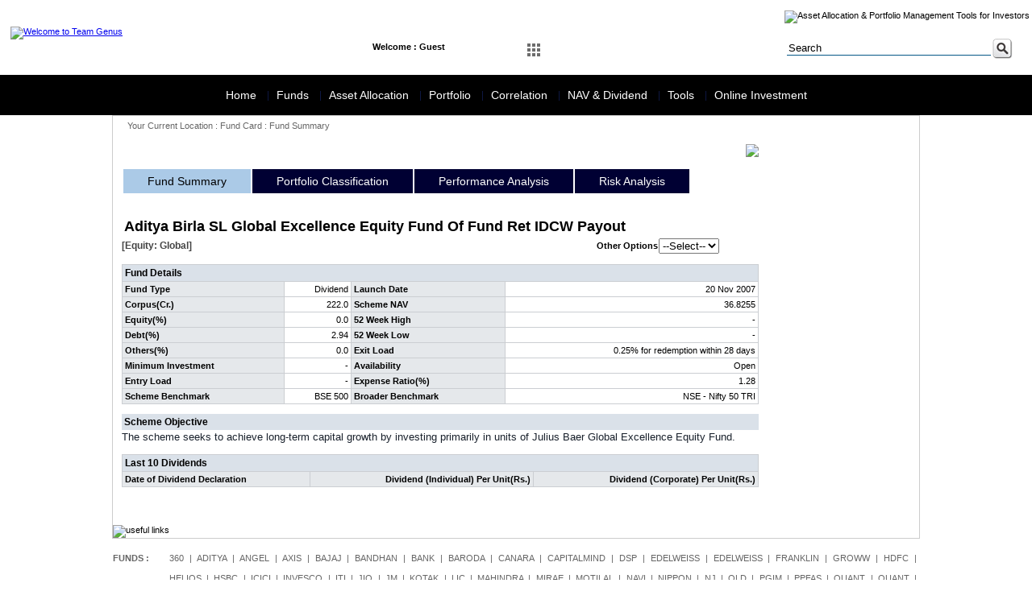

--- FILE ---
content_type: text/html;charset=UTF-8
request_url: http://www.teamgenus.in/scheme-fund-summary.jsp?fscode=6275&exlcode=64447&fundtype=D
body_size: 41901
content:






<!DOCTYPE html PUBLIC "-//W3C//DTD XHTML 1.0 Transitional//EN" "http://www.w3.org/TR/xhtml1/DTD/xhtml1-transitional.dtd">
<html xmlns="http://www.w3.org/1999/xhtml">
<head>
<meta http-equiv="Content-Type" content="text/html; charset=utf-8" />
<link href="images/favicon.jpg" rel="shortcut icon" type="image/x-icon" />
<title>Team Genus</title>
<link href="teamgenus.css" type="text/css" rel="stylesheet" />    

<script>
    function divfreq()
    {
        document.divfrequency.submit();
    }
</script>    
</head>

<body>
        
<table cellpadding="0" cellspacing="0" class="topgap"><tr><td></td></tr></table>
<table cellpadding="0" cellspacing="0" width="100%">
    <tr>
    <td>
<link href="dashboard/main.css" rel="stylesheet" type="text/css" sizes="16x16" hreflang="En" >
<link href="dashboard/demo.css" rel="stylesheet" type="text/css" sizes="16x16" hreflang="En" >
<link href="dashboard/demo2.css" rel="stylesheet" type="text/css" sizes="16x16" hreflang="En" >
<script type="text/javascript">
function MM_preloadImages() { //v3.0
  var d=document; if(d.images){ if(!d.MM_p) d.MM_p=new Array();
    var i,j=d.MM_p.length,a=MM_preloadImages.arguments; for(i=0; i<a.length; i++)
    if (a[i].indexOf("#")!=0){ d.MM_p[j]=new Image; d.MM_p[j++].src=a[i];}}
}

function MM_swapImgRestore() { //v3.0
  var i,x,a=document.MM_sr; for(i=0;a&&i<a.length&&(x=a[i])&&x.oSrc;i++) x.src=x.oSrc;
}

function MM_findObj(n, d) { //v4.01
  var p,i,x;  if(!d) d=document; if((p=n.indexOf("?"))>0&&parent.frames.length) {
    d=parent.frames[n.substring(p+1)].document; n=n.substring(0,p);}
  if(!(x=d[n])&&d.all) x=d.all[n]; for (i=0;!x&&i<d.forms.length;i++) x=d.forms[i][n];
  for(i=0;!x&&d.layers&&i<d.layers.length;i++) x=MM_findObj(n,d.layers[i].document);
  if(!x && d.getElementById) x=d.getElementById(n); return x;
}

function MM_swapImage() { //v3.0
  var i,j=0,x,a=MM_swapImage.arguments; document.MM_sr=new Array; for(i=0;i<(a.length-2);i+=3)
   if ((x=MM_findObj(a[i]))!=null){document.MM_sr[j++]=x; if(!x.oSrc) x.oSrc=x.src; x.src=a[i+2];}
}
</script>

<table class="maintableHeader" width="100%" bgcolor="#FFFFFF">
  <tr>
    <td ><table width="100%" border="0" cellspacing="0" cellpadding="0">
      <tr>
        <td width="17%" class="paddingg"><a href="index.jsp"><img src="images/logo.jpg" alt="Welcome to Team Genus" title="Welcome to Team Genus" width="226" height="61" border="0" /></a></td>
        <td width="83%" align="right" valign="top"><table width="100%" border="0" cellspacing="0" cellpadding="0">
          <tr>
            <td height="27" colspan="2" >
            <table cellpadding="0" cellspacing="0" width="100%">
            	<tr>
                	<td width="13%"></td>
                    <td width="87%" align="right"><img src="images/menu-top.jpg" alt="Asset Allocation &amp; Portfolio Management Tools for Investors" width="512" height="27" usemap="#Map" border="0" /></td>
                </tr>
            </table>
            </td>
          </tr>
          <tr>
            <td colspan="2">&nbsp;</td>
          </tr>
          <tr>
            <td width="66%" valign="top">
            	<!-- /Clickable Nav -->
        
            <div class="click-nav3">
            <ul >
                <li>
                    <span>Welcome : Guest</span>                        
                </li>
            </ul>
            </div>
        
        <div class="click-nav">
			<ul class="no-js">
				<li>
					<a class="clicker"><span><img src="dashboard/dashboard-off.jpg" alt="Icon" id="Image1" onMouseOver="MM_swapImage('Image1','','dashboard/dashboard.jpg',1)" onMouseOut="MM_swapImgRestore()"></span></a>
					<ul>
						<li><img id="arrow" src="dashboard/arrow.png" width="30" height="30" /></li>
                        <li>
                        <table width="310" border="0" cellspacing="0" cellpadding="1" class="dashboardArea">
                          <tr>
                            <td>
                            	<table width="310" border="0" cellspacing="10" cellpadding="2">
                                  <tr>
                                    <td><a href="financial-diagnosis.jsp"><img src="dashboard/financial-diagnosis.jpg" width="80" height="80" /></a></td>
                                    <td><a href="financial-goal.jsp"><img src="dashboard/financial-goals.jpg" width="80" height="80" border="0" /></a></td>
                                    <td><a href="retirement-planner.jsp"><img src="dashboard/retirement-planner.jpg" width="80" height="80" /></a></td>
                                  </tr>
                                  <tr> 
                                    <td><a href="insurance-planner.jsp"><img src="dashboard/insurance-planner.jpg" width="80" height="80" /></a></td>
                                    <td><a href="systematic-investment.jsp"><img src="dashboard/systematic-investment.jpg" width="80" height="80" /></a></td>
                                    <td><a href="risk-profiler.jsp"><img src="dashboard/risk-profiler.jpg" width="80" height="80" /></a></td>
                                  </tr>
                                  <tr>
                                    <td><a href="your-asset-allocation.jsp"><img src="dashboard/your-asset-allocation.jpg" width="80" height="80" /></a></td>
                                    <td><a href="fund-screener.jsp"><img src="dashboard/funds-screener.jpg" width="80" height="80" /></a></td>
                                    <td><a href="fund-compare.jsp"><img src="dashboard/funds-compare.jpg" width="80" height="80" /></a></td>
                                  </tr>
                                  <tr>
                                    <td><a href="portfolio-creation.jsp"><img src="dashboard/portfolio-creation.jpg" width="80" height="80" /></a></td>
                                    <td><a href="portfolio-analysis.jsp"><img src="dashboard/portfolio-analysis.jpg" width="80" height="80" /></a></td>
                                    <td><a href="compare-portfolio.jsp"><img src="dashboard/compare-portfolio.jpg" width="80" height="80" /></a></td>
                                  </tr>                                 
                                </table>
                            </td>
                          </tr>
                        </table>                        
</li>						
				  </ul>
			  </li>
			</ul>
		</div> 
        
		

		<!-- jQuery -->
		<script src="http://ajax.googleapis.com/ajax/libs/jquery/1.9.1/jquery.min.js"></script>
		<script>
		$(function() {
			// Clickable Dropdown
			$('.click-nav > ul').toggleClass('no-js js');
			$('.click-nav .js ul').hide();
			$('.click-nav .js').click(function(e) {
				$('.click-nav .js ul').slideToggle(200);
				$('.clicker').toggleClass('active');
				e.stopPropagation();
			});
			$(document).click(function() {
				if ($('.click-nav .js ul').is(':visible')) {
					$('.click-nav .js ul', this).slideUp();
					$('.clicker').removeClass('active');
				}
			});
		});
		</script>
        
        <script>
		$(function() {
			// Clickable Dropdown
			$('.click-nav2 > ul').toggleClass('no-js2 js');
			$('.click-nav2 .js ul').hide();
			$('.click-nav2 .js').click(function(e) {
				$('.click-nav2 .js ul').slideToggle(200);
				$('.clicker2').toggleClass('active');
				e.stopPropagation();
			});
			$(document).click(function() {
				if ($('.click-nav2 .js ul').is(':visible')) {
					$('.click-nav2 .js ul', this).slideUp();
					$('.clicker2').removeClass('active');
				}
			});
		});
		</script>
            </td>
            <td width="34%" style="padding-right:20px;"><form id="form1" name="form1" target="_blank" method="get" action="http://www.google.com/search">
              <table width="200" border="0" align="right" cellpadding="1" cellspacing="0">
                <tr>
                <td width="18%" class="search" style="display:none"><label>
                        <input name="sitesearch" type="radio" value="teamgenus.in" checked="checked" />
                        </label>
                        Site</td>
                  <td width="172"><input name="q" type="text" class="search" value="Search" size="30" onFocus="if(this.value=='Search'){this.value='';}" onBlur="if(this.value==''){this.value='Search';}" /></td>
                  <td width="24"><input name="imageField" type="image" id="imageField" src="dashboard/search.jpg" alt="Asset Allocation guidence"></td>
                </tr>
              </table>
            </form></td>
          </tr>
        </table></td>
      </tr>
    </table></td>
  </tr>
  <tr>
    <td >&nbsp;</td>
  </tr>
</table>
<map name="Map">
  <area shape="rect" coords="28,2,101,25" href="about-us.jsp" target="_parent" alt="About Team Genus">
  <area shape="rect" coords="110,3,186,25" href="feedback.jsp" target="_parent" alt="Post your feedback">
  <area shape="rect" coords="196,4,290,26" href="client-registration.jsp" target="_parent" alt="Client Registration">
  <area shape="rect" coords="300,2,380,26" href="client-login.jsp" target="_parent">
  <area shape="rect" coords="391,4,478,25" href="https://teamgenus.investwell.app" target="_blank">
</map>
</td>
  </tr>
  <tr>
    <td><!--
<!DOCTYPE html PUBLIC "-//W3C//DTD XHTML 1.0 Transitional//EN"
"http://www.w3.org/TR/xhtml1/DTD/xhtml1-transitional.dtd">
<html xmlns="http://www.w3.org/1999/xhtml" lang="en" xml:lang="en">
<head>
<title>Chrome CSS Drop Down Menu</title>
<meta http-equiv="Content-Type" content="text/html; charset=iso-8859-1" />
</head>

<body>
-->
<link rel="stylesheet" type="text/css" href="menu/chrometheme/chromestyle.css" />

<script type="text/javascript" src="menu/chromejs/chrome.js">

/***********************************************
* Chrome CSS Drop Down Menu- (c) Dynamic Drive DHTML code library (www.dynamicdrive.com)
* This notice MUST stay intact for legal use
* Visit Dynamic Drive at http://www.dynamicdrive.com/ for full source code
***********************************************/

</script>

<script type="text/javascript">
var myVar=setInterval(function () {myTimer()}, 1000);
var counter = 0;
function myTimer() {
    var date = new Date();
	var dateFinal = date.toString();
    document.getElementById("date_time").innerHTML = dateFinal.substring(4,25);
}
</script>


<!--1st drop down menu -->                                                   
<div id="dropmenu1" class="dropmenudiv" style="width: 175px;">
<table width="100%" border="0" cellpadding="0" cellspacing="1">
      <tr>
        <td><a href="home.jsp" >World Indices</a></td>
      </tr>
      <tr>
        <td><a href="forex-watch.jsp" >Currencies</a></td>
      </tr>
       <tr>
        <td><a href="sectoral-watch-nse.jsp">Sectors Performance</a></td>
      </tr>
      <tr>
        <td><a href="home.jsp">Key Assets Trends</a></td>
        </tr>
      <tr>
        <td><a href="home.jsp">GOI 10 years Gilt </a></td>
        </tr>
      <tr>
        <td><a href="home.jsp">ZCYC</a></td>
      </tr>
     <tr>
        <td><a href="sectoral-watch-nse.jsp">NSE Indices</a></td>
      </tr>
      <tr>
        <td><a href="sectoral-watch-bse.jsp">BSE Indices</a></td>
      </tr>
   </table>
                      
</div>


<!--2nd drop down menu -->                                                
<div id="dropmenu2" class="dropmenudiv" style="width: 350px;">
<table width="100%" border="0" cellspacing="0" cellpadding="0">
  <tr>
    <td valign="top"><table width="100%" border="0" cellspacing="0" cellpadding="0">
        <tr>
          <td ><a href="funds-overview.jsp" target="_parent">Funds Overview</a></td>
         </tr> 
        <tr>
          <td ><a href="mf-performance.jsp" target="_parent">MF Performance</a></td>
         </tr>                     
        <tr>
            <td ><a href="ulip-performance.jsp" target="_parent" >ULIP Performance</a></td>
        </tr>
        <tr>
          <td  ><a href="nps-performance.jsp" target="_parent" >NPS Performance</a></td>
        </tr>
        <tr>
            <td ><a href="fii-activity.jsp" target="_parent">FII Data</a></td>
        </tr>
        <tr>
        <td  ><a href="mf-activity.jsp" target="_parent">MF Data</a></td>
      </tr>
      <tr>
        <td  ><a href="dii-activity.jsp">DII Data</a></td>
      </tr>                                    
      </table>
               </td>
    <td valign="top">
    
    <table width="100%" border="0" cellspacing="0" cellpadding="0">
     
      
      
      <tr>
        <td   ><a href="scheme-portfolio.jsp">Scheme Portfolio</a></td>
      </tr>
      <tr>
        <td  ><a href="scheme-factsheet.jsp">Scheme Fact Sheet</a></td>
      </tr>
      <tr>
        <td  ><a href="entry-exit-load.jsp">Entry Exit Load</a></td>
      </tr>
      <tr>
        <td  ><a href="new-fund-offer.jsp">New Fund Offers</a></td>
      </tr>      
      <tr>
        <td  ><a href="fund-compare.jsp">Fund Compare</a></td>
      </tr>
       <tr>
        <td><a href="fund-screener.jsp">Fund Screener</a></td>
      </tr>
      <tr>
        <td  ><a href="quartile-analysis.jsp">Quartile Analysis</a></td>
      </tr>       
    </table>
    
</td>
  </tr>
</table>



</div>

<!--3rd drop down menu -->                                                   
<div id="dropmenu3" class="dropmenudiv" style="width: 200px;">

<table width="100%" border="0" cellspacing="0" cellpadding="0">
        
          <td ><a href="risk-profiler.jsp">Risk Profiler</a></td>
                              
        <tr>
            <td ><a href="efficient-frontier.jsp" target="_parent">Efficient Frontier</a></td>
        </tr>
        <tr>
          <td  ><a href="asset-allocation-area-graph.jsp" target="_parent">Asset Allocation Graph</a></td>
        </tr>
        <tr>
          <td  ><a href="your-asset-allocation.jsp" target="_parent">Your Asset Allocation</a></td>
        </tr>
        <tr>
          <td  ><a href="model-portfolio-performance.jsp">Market Portfolio Performance</a></td>
        </tr>                
      </table>
</div>

<div id="dropmenu4" class="dropmenudiv" style="width: 175px;">

    <table width="100%" border="0" cellspacing="0" cellpadding="0">        
        <tr>
          <td ><a href="portfolio-snapshot.jsp" >Set up Portfolio</a></td>
        </tr>
        <tr>
          <td ><a href="portfolio-snapshot.jsp" >Analyse Portfolio</a></td>
        </tr>                              
        <tr>
          <td ><a href="portfolio-stock-overlap.jsp" target="_parent">Stock Overlap</a></td>
        </tr>
        <tr>
          <td><a href="portfolio-correlation.jsp" target="_parent">Portfolio Correlation</a></td>
        </tr>        
        <tr>
        	<td><a href="compare-portfolio.jsp" target="_parent">Compare Portfolio</a></td>
        </tr>
      <tr>
        <td><a href="portfolio-watchlist.jsp" target="_parent">Create Watch List</a></td>
      </tr>
      </table>
</div>


<div id="dropmenu5" class="dropmenudiv" style="width: 180px;">

<table width="100%" border="0" cellspacing="0" cellpadding="0">
        <tr>
          <td ><a href="correlation-assetclass.jsp">Asset Class Correlation</a></td>
        </tr>
        <tr>
          <td ><a href="correlation-country.jsp">Country Correlation</a></td>
        </tr>                      
        <tr>
            <td ><a href="correlation-sector-nse.jsp" target="_parent">NSE Sector Correlation</a></td>
        </tr>
        <tr>
            <td ><a href="correlation-sector-bse.jsp" target="_parent">BSE Sector Correlation</a></td>
        </tr>
        <tr>
          <td  ><a href="correlation-bond.jsp" target="_parent">Bond Correlation</a></td>
        </tr>
        <tr>
          <td  ><a href="correlation-mf-category-90.jsp" target="_parent">MF Category Correlation</a></td>
        </tr>
        <tr>
          <td  ><a href="correlation-drift.jsp">Correlation Drift</a></td>
        </tr>        
      </table>
</div>

<div id="dropmenu6" class="dropmenudiv" style="width: 180px;">
    <table width="100%" border="0" cellspacing="0" cellpadding="0">
    	<tr>    
          <td ><a href="last-dividend.jsp" target="_parent">Last Dividend</a></td>
        </tr>                      
        <tr>
            <td ><a href="latest-nav.jsp" target="_parent">Latest NAV</a></td>
        </tr>
        <tr>
            <td ><a href="52-week-high-low.jsp" target="_parent">52 weeks high-low NAV</a></td>
        </tr>
        <tr>
          <td  ><a href="dividend-yield-search.jsp" target="_parent">Dividend Yield</a></td>
        </tr>
        <tr>
          <td  ><a href="historical-nav.jsp" target="_parent">Historical NAV</a></td>
        </tr>
        <tr>
          <td  ><a href="historical-dividend.jsp" target="_parent">Historical Dividend</a></td>
        </tr>        
      </table>
</div>


<div id="dropmenu7" class="dropmenudiv" style="width: 175px;">
<table width="100%" border="0" cellspacing="0" cellpadding="0">
      
      <tr>
        <td ><a href="financial-diagnosis.jsp" target="_parent">Financial Diagnosis</a></td>
        </tr>
      <tr>
        <td><a href="financial-goal.jsp" target="_parent">Financial Goals</a></td>
        </tr>
      <tr>
        <td><a href="retirement-planner.jsp" target="_parent">Retirement Planner</a></td>
        </tr>
      <tr>
        <td><a href="insurance-planner.jsp" target="_parent">Insurance Planner</a></td>
        </tr>
      <tr>
        <td><a href="inflation-calculator.jsp" target="_parent">Inflation V/s Savings</a></td>
        </tr>
<!--      <tr>
        <td><a href="systematic-investment.jsp" target="_parent">Systematic Investment</a></td>
        </tr>-->
        <tr>
        <td><a href="sip_calculator.jsp" target="_parent">SIP Calculator</a></td>
        </tr>
        <tr>
        <td><a href="sip_need_calculator.jsp" target="_parent">SIP Need Calculator</a></td>
        </tr>
        <tr>
        <td><a href="sip_past_performance.jsp" target="_parent">SIP Past Performance</a></td>
        </tr>
        <tr>
        <td><a href="sip_comparison_calculator.jsp" target="_parent">SIP Comparisons</a></td>
        </tr>
      <tr>
        <td><a href="quick-portfolio.jsp" target="_parent">Quick portfolio</a></td>
        </tr>
      <tr>
        <td><a href="quick-chart.jsp" target="_parent">Quick Chart</a></td>
        </tr>
      <tr>
        <td><a href="quick-risk.jsp" target="_parent">Quick Risk</a></td>
        </tr>
      <tr>
        <td><a href="quick-correlation.jsp" target="_parent">Quick Correlation</a></td>
        </tr>
      <tr>
        <td><a href="quick-rank.jsp" target="_parent">Quick Rank</a></td>
        </tr>
      <tr>
        <td><a href="quick-forms.jsp" target="_parent">Quick Forms</a></td>
        </tr>     
    </table>

</div>



<!--
</body>
</html>
-->
<div class="chromestyle" id="chromemenu">
  <ul>
    <li style="border-right: solid 1px #0e1742;"><a href="home.jsp" rel="dropmenu1">Home</a></li>
    <li style="border-right: solid 1px #0e1742;"><a href="funds.jsp" rel="dropmenu2">Funds</a></li>
    <li style="border-right: solid 1px #0e1742;"><a href="asset-allocation.jsp" rel="dropmenu3">Asset Allocation</a></li>
    <li style="border-right: solid 1px #0e1742;" ><a href="portfolio.jsp" rel="dropmenu4">Portfolio</a></li>
    <li style="border-right: solid 1px #0e1742;"><a href="correlation.jsp" rel="dropmenu5">Correlation</a></li>
    <li style="border-right: solid 1px #0e1742;"><a href="latest-nav.jsp" rel="dropmenu6">NAV & Dividend</a></li>
    <li style="border-right: solid 1px #0e1742;"><a href="#" rel="dropmenu7" >Tools</a></li>
    <li><a href="online-investments.jsp" >Online Investment</a></li>
  </ul>
</div>
<script type="text/javascript">

cssdropdown.startchrome("chromemenu")

</script>
</td>
  </tr>
</table>
<table width="1000" border="0" align="center" cellpadding="0" cellspacing="0" class="maintable">
  <tr>
    <td ><table width="100%" border="0" cellspacing="0" cellpadding="0">
      <tr>
        <td height="24" class="current">Your Current Location : Fund Card : Fund Summary</td>
      </tr>
      <tr>
        <td><table width="100%" border="0" cellspacing="0" cellpadding="0">         
          <tr>
            <td width="80%" class="paddingg">
                
            <table cellspacing="0" cellpadding="0" width="100%">                  
                  
                  <tr>
                    <td><table width="100%" border="0" align="center" cellpadding="0" cellspacing="1">
                            <tr>
                                <td colspan="5" align="right"><a href="#" onclick="window.open('print-factsheet.jsp?fscode=6275&exlcode=64447&fundtype=D','fundcard','width=840, height=600, scrollbars=yes')" ><img src="images/print_icon.gif" border="0"/></a></td>
                            </tr>
                      <tr>
                      	<td colspan="5">
                        	<div id="fcHeader">
                            	<ul>
                                    <li class="first">Fund Summary</li>
                                    <li><a href="scheme-portfolio-classification.jsp?fscode=6275&exlcode=64447&fundtype=D" target="_parent">Portfolio Classification</a></li>
                                    <li><a href="scheme-performance-analysis.jsp?fscode=6275&exlcode=64447&fundtype=D" target="_parent">Performance Analysis</a></li>
                                    <li><a href="scheme-risk-analysis.jsp?fscode=6275&exlcode=64447&fundtype=D" target="_parent">Risk Analysis</a></li>
                                </ul>
                            </div>
                        </td>
                      </tr>                      
                      <tr>
                        <td colspan="5">&nbsp;</td>
                      </tr>
                      <tr>
                        <td colspan="5"><table width="100%" border="0" cellspacing="0" cellpadding="0">
                          <tr>
                            <td colspan="3">
                                
                                <table width="100%" border="0" cellspacing="0" cellpadding="0">
                                <tr>
                                  <td colspan="2" class="fcschemename">Aditya Birla SL Global Excellence Equity Fund Of Fund Ret IDCW Payout</td>
                                                                                                     
                                </tr>
                                <tr>
                                     <td width="67%" nowrap class="fccategory">[Equity: Global]</td>
                                     <td colspan="3" width="33%" nowrap align="right">
                                       <form id="divfrequency" name="divfrequency" method="post" action="scheme-fund-summary.jsp?fscode=6275&exlcode=64447">
                                       <table width="250" border="0" align="right" cellpadding="0" cellspacing="1">
                                         <tr>
                                           <td align="right" class="bodytextbold">Other Options</td>
                                           <td><select name="fundtype" id="fundtype" onchange="divfreq()">
                                                   <option value="-1">--Select--</option>
                                           
                                           <option value="G"  >Growth</option>
                                           
                                           <option value="Y"  >Dividend</option>
                                           
                                           </select></td>
                                         </tr>
                                       </table>
                                     </form></td>
                                </tr>
                              </table></td>
                          </tr>
                          <tr>
                            <td colspan="3">&nbsp;</td>
                          </tr>
                          <tr>
                            <td><table cellspacing="1" cellpadding="0" width="100%" class="fctablebg">
                              <tr>
                                <td colspan="4" class="fcsubhead">Fund Details</td>
                              </tr>
                              <tr>
                                <td class="fccolumnheadleft">Fund Type</td>
                                
                                <td class="fccolumnvalueright">Dividend</td>
                                <td class="fccolumnheadleft">Launch Date</td>
                                <td class="fccolumnvalueright">20 Nov 2007</td>
                              </tr>
                              <tr>
                                <td class="fccolumnheadleft">Corpus(Cr.)</td>
                                <td class="fccolumnvalueright">222.0</td>
                                <td class="fccolumnheadleft">Scheme NAV</td>
                                <td class="fccolumnvalueright">36.8255</td>
                              </tr>
                              <tr>
                                <td class="fccolumnheadleft">Equity(%)</td>
                                <td class="fccolumnvalueright">0.0</td>
                                <td class="fccolumnheadleft">52 Week High</td>
                                <td class="fccolumnvalueright">-</td>
                              </tr>
                              <tr>
                                <td class="fccolumnheadleft">Debt(%)</td>
                                <td class="fccolumnvalueright">2.94</td>
                                <td class="fccolumnheadleft">52 Week Low</td>
                                <td class="fccolumnvalueright">-</td>
                              </tr>
                              <tr>
                                <td class="fccolumnheadleft">Others(%)</td>
                                <td class="fccolumnvalueright">0.0</td>
                                <td class="fccolumnheadleft">Exit Load</td>
                                <td class="fccolumnvalueright">0.25% for redemption within 28 days</td>
                              </tr>
                              <tr>
                                <td class="fccolumnheadleft">Minimum Investment</td>
                                <td class="fccolumnvalueright">-</td>
                                <td class="fccolumnheadleft">Availability</td>
                                
                                <td class="fccolumnvalueright">Open</td>
                              </tr>
                              <tr>
                                <td class="fccolumnheadleft">Entry Load</td>
                                <td class="fccolumnvalueright">-</td>
                                <td class="fccolumnheadleft">Expense Ratio(%)</td>
                                <td class="fccolumnvalueright">1.28</td>
                              </tr>
                              <tr>
                                <td class="fccolumnheadleft">Scheme Benchmark</td>
                                <td class="fccolumnvalueright">BSE 500</td>
                                <td class="fccolumnheadleft">Broader Benchmark</td>
                                <td class="fccolumnvalueright">NSE - Nifty 50 TRI</td>
                              </tr>
                            </table></td>
                           
                          </tr>
                          <tr>
                            <td colspan="3">&nbsp;</td>
                          </tr>
                          <tr>
                            <td colspan="3" class="fcsubhead">Scheme Objective</td>
                          </tr>
                          <tr>
                            <td colspan="3" class="bodytext">The scheme seeks to achieve long-term capital growth by investing primarily in units of Julius Baer Global Excellence Equity Fund.</td>
                          </tr>
                          <tr>
                            <td colspan="3">&nbsp;</td>
                          </tr>                          
                          <tr>
                            <td colspan="3">
                                <!-- Code for Dividend scheme start here -->
                                <!-- If the scheme is dividend then it displays --> 
                                
                              <table cellspacing="1" cellpadding="1" width="100%" class="fctablebg">
                                <tr>
                                  <td colspan="3" class="fcsubhead">Last 10 Dividends</td>
                                  </tr>
                                <tr>
                                  <td class="fccolumnheadleft">Date of Dividend Declaration</td>
                                  <td class="fccolumnheadright">Dividend (Individual) Per Unit(Rs.)</td>
                                  <td class="fccolumnheadright">Dividend (Corporate) Per Unit(Rs.)</td>
                                  </tr>   
                                
                                </table>
                                
                                <!-- Code for Dividend scheme end here -->
                              </td>
                          </tr>
                          <tr>
                            <td colspan="3">&nbsp;</td>
                          </tr>
                        </table></td>
                      </tr>
                      </table></td>
                  </tr>
                  
                  <tr>
                    <td>&nbsp;</td>
                  </tr>
                </table>
                  
            </td>
            <td width="20%"><img src="images/spacer.gif" width="180" height="10" /></td>
          </tr>
          <tr>
            <td colspan="2">&nbsp;</td>
          </tr>
        </table></td>
      </tr>
    </table></td>
  </tr>
  <tr>
    <td ><table width="1000" border="0" cellpadding="0" cellspacing="0" >
  <tr>
    <td ><img src="images/useful-links.jpg" alt="useful links" width="528" height="27" border="0" usemap="#MapUsefullink" />
      <map name="MapUsefullink" id="MapUsefullink">
        <area shape="rect" coords="0,2,44,34" href="http://www.bseindia.com" target="_blank">
        <area shape="rect" coords="59,1,99,28" href="http://www.nseindia.com" target="_blank">
        <area shape="rect" coords="119,1,165,29" href="http://www.amfiindia.com" target="_blank">
        <area shape="rect" coords="181,1,224,32" href="http://www.irda.gov.in" target="_blank">
        <area shape="rect" coords="236,2,271,34" href="http://www.sebi.gov.in" target="_blank">
        <area shape="rect" coords="285,3,330,28" href="https://www.cvlkra.com/" target="_blank">
        <area shape="rect" coords="348,3,406,27" href="http://www.pfrda.org.in" target="_blank">
        <area shape="rect" coords="421,4,468,26" href="http://www.rbi.org.in" target="_blank" alt="Reserve Bank of India">
    </map></td>
  </tr>
</table></td>
  </tr>
</table>
<table width="1000" border="0" align="center" cellpadding="0" cellspacing="0">
  <tr>
    <td><link href="footer-non-minifier.css" type="text/css" rel="stylesheet" />        
<table width="1000" border="0" align="center" cellpadding="0" cellspacing="0">
  <tr>
    <td>&nbsp;</td>
  </tr>
  <tr>
    <td class="funds"><table width="100%" border="0" cellspacing="0" cellpadding="0">      
      <tr>
        <td width="7%" valign="top"><strong>FUNDS :</strong></td>
        <td width="93%" >
      <a href='amc-funds.jsp?amcname=360' alt='360 ONE Mutual Fund' title='360 ONE Mutual Fund'>360</a> &nbsp;|&nbsp; 
<a href='amc-funds.jsp?amcname=Aditya' alt='Aditya Birla Sun Life Mutual Fund' title='Aditya Birla Sun Life Mutual Fund'>Aditya</a> &nbsp;|&nbsp; 
<a href='amc-funds.jsp?amcname=Angel' alt='Angel One Mutual Fund' title='Angel One Mutual Fund'>Angel</a> &nbsp;|&nbsp; 
<a href='amc-funds.jsp?amcname=Axis' alt='Axis Mutual Fund' title='Axis Mutual Fund'>Axis</a> &nbsp;|&nbsp; 
<a href='amc-funds.jsp?amcname=Bajaj' alt='Bajaj Finserv Mutual Fund' title='Bajaj Finserv Mutual Fund'>Bajaj</a> &nbsp;|&nbsp; 
<a href='amc-funds.jsp?amcname=Bandhan' alt='Bandhan Mutual Fund' title='Bandhan Mutual Fund'>Bandhan</a> &nbsp;|&nbsp; 
<a href='amc-funds.jsp?amcname=Bank' alt='Bank Of India Mutual Fund' title='Bank Of India Mutual Fund'>Bank</a> &nbsp;|&nbsp; 
<a href='amc-funds.jsp?amcname=Baroda' alt='Baroda BNP Paribas Mutual Fund' title='Baroda BNP Paribas Mutual Fund'>Baroda</a> &nbsp;|&nbsp; 
<a href='amc-funds.jsp?amcname=Canara' alt='Canara Robeco Mutual Fund' title='Canara Robeco Mutual Fund'>Canara</a> &nbsp;|&nbsp; 
<a href='amc-funds.jsp?amcname=Capitalmind' alt='Capitalmind Mutual Fund' title='Capitalmind Mutual Fund'>Capitalmind</a> &nbsp;|&nbsp; 
<a href='amc-funds.jsp?amcname=DSP' alt='DSP Mutual Fund' title='DSP Mutual Fund'>DSP</a> &nbsp;|&nbsp; 
<a href='amc-funds.jsp?amcname=Edelweiss' alt='Edelweiss Alpha Fund' title='Edelweiss Alpha Fund'>Edelweiss</a> &nbsp;|&nbsp; 
<a href='amc-funds.jsp?amcname=Edelweiss' alt='Edelweiss Mutual Fund' title='Edelweiss Mutual Fund'>Edelweiss</a> &nbsp;|&nbsp; 
<a href='amc-funds.jsp?amcname=Franklin' alt='Franklin Templeton Mutual Fund' title='Franklin Templeton Mutual Fund'>Franklin</a> &nbsp;|&nbsp; 
<a href='amc-funds.jsp?amcname=Groww' alt='Groww Mutual Fund' title='Groww Mutual Fund'>Groww</a> &nbsp;|&nbsp; 
<a href='amc-funds.jsp?amcname=HDFC' alt='HDFC Mutual Fund' title='HDFC Mutual Fund'>HDFC</a> &nbsp;|&nbsp; 
<a href='amc-funds.jsp?amcname=Helios' alt='Helios Mutual Fund' title='Helios Mutual Fund'>Helios</a> &nbsp;|&nbsp; 
<a href='amc-funds.jsp?amcname=HSBC' alt='HSBC Mutual Fund' title='HSBC Mutual Fund'>HSBC</a> &nbsp;|&nbsp; 
<a href='amc-funds.jsp?amcname=ICICI' alt='ICICI Prudential Mutual Fund' title='ICICI Prudential Mutual Fund'>ICICI</a> &nbsp;|&nbsp; 
<a href='amc-funds.jsp?amcname=Invesco' alt='Invesco Mutual Fund' title='Invesco Mutual Fund'>Invesco</a> &nbsp;|&nbsp; 
<a href='amc-funds.jsp?amcname=ITI' alt='ITI Mutual Fund' title='ITI Mutual Fund'>ITI</a> &nbsp;|&nbsp; 
<a href='amc-funds.jsp?amcname=Jio' alt='Jio BlackRock Mutual Fund' title='Jio BlackRock Mutual Fund'>Jio</a> &nbsp;|&nbsp; 
<a href='amc-funds.jsp?amcname=JM' alt='JM Financial Mutual Fund' title='JM Financial Mutual Fund'>JM</a> &nbsp;|&nbsp; 
<a href='amc-funds.jsp?amcname=Kotak' alt='Kotak Mutual Fund' title='Kotak Mutual Fund'>Kotak</a> &nbsp;|&nbsp; 
<a href='amc-funds.jsp?amcname=LIC' alt='LIC Mutual Fund' title='LIC Mutual Fund'>LIC</a> &nbsp;|&nbsp; 
<a href='amc-funds.jsp?amcname=Mahindra' alt='Mahindra Manulife Mutual Fund' title='Mahindra Manulife Mutual Fund'>Mahindra</a> &nbsp;|&nbsp; 
<a href='amc-funds.jsp?amcname=Mirae' alt='Mirae Asset Mutual Fund' title='Mirae Asset Mutual Fund'>Mirae</a> &nbsp;|&nbsp; 
<a href='amc-funds.jsp?amcname=Motilal' alt='Motilal Oswal Mutual Fund' title='Motilal Oswal Mutual Fund'>Motilal</a> &nbsp;|&nbsp; 
<a href='amc-funds.jsp?amcname=NAVI' alt='NAVI Mutual Fund' title='NAVI Mutual Fund'>NAVI</a> &nbsp;|&nbsp; 
<a href='amc-funds.jsp?amcname=Nippon' alt='Nippon India Mutual Fund' title='Nippon India Mutual Fund'>Nippon</a> &nbsp;|&nbsp; 
<a href='amc-funds.jsp?amcname=NJ' alt='NJ Mutual Fund' title='NJ Mutual Fund'>NJ</a> &nbsp;|&nbsp; 
<a href='amc-funds.jsp?amcname=Old' alt='Old Bridge Mutual Fund' title='Old Bridge Mutual Fund'>Old</a> &nbsp;|&nbsp; 
<a href='amc-funds.jsp?amcname=PGIM' alt='PGIM India Mutual Fund' title='PGIM India Mutual Fund'>PGIM</a> &nbsp;|&nbsp; 
<a href='amc-funds.jsp?amcname=PPFAS' alt='PPFAS Mutual Fund' title='PPFAS Mutual Fund'>PPFAS</a> &nbsp;|&nbsp; 
<a href='amc-funds.jsp?amcname=Quant' alt='Quant Mutual Fund' title='Quant Mutual Fund'>Quant</a> &nbsp;|&nbsp; 
<a href='amc-funds.jsp?amcname=Quant' alt='Quant SIF Mutual Fund' title='Quant SIF Mutual Fund'>Quant</a> &nbsp;|&nbsp; 
<a href='amc-funds.jsp?amcname=Quantum' alt='Quantum Mutual Fund' title='Quantum Mutual Fund'>Quantum</a> &nbsp;|&nbsp; 
<a href='amc-funds.jsp?amcname=Samco' alt='Samco Mutual Fund' title='Samco Mutual Fund'>Samco</a> &nbsp;|&nbsp; 
<a href='amc-funds.jsp?amcname=SBI' alt='SBI Mutual Fund' title='SBI Mutual Fund'>SBI</a> &nbsp;|&nbsp; 
<a href='amc-funds.jsp?amcname=Shriram' alt='Shriram Mutual Fund' title='Shriram Mutual Fund'>Shriram</a> &nbsp;|&nbsp; 
<a href='amc-funds.jsp?amcname=Sundaram' alt='Sundaram Mutual Fund' title='Sundaram Mutual Fund'>Sundaram</a> &nbsp;|&nbsp; 
<a href='amc-funds.jsp?amcname=Tata' alt='Tata Mutual Fund' title='Tata Mutual Fund'>Tata</a> &nbsp;|&nbsp; 
<a href='amc-funds.jsp?amcname=Taurus' alt='Taurus Mutual Fund' title='Taurus Mutual Fund'>Taurus</a> &nbsp;|&nbsp; 
<a href='amc-funds.jsp?amcname=The' alt='The Wealth Company Mutual Fund' title='The Wealth Company Mutual Fund'>The</a> &nbsp;|&nbsp; 
<a href='amc-funds.jsp?amcname=TRUST' alt='TRUST Mutual Fund' title='TRUST Mutual Fund'>TRUST</a> &nbsp;|&nbsp; 
<a href='amc-funds.jsp?amcname=Unifi' alt='Unifi Mutual Fund' title='Unifi Mutual Fund'>Unifi</a> &nbsp;|&nbsp; 
<a href='amc-funds.jsp?amcname=Union' alt='Union Mutual Fund' title='Union Mutual Fund'>Union</a> &nbsp;|&nbsp; 
<a href='amc-funds.jsp?amcname=User' alt='User Defined Securities' title='User Defined Securities'>User</a> &nbsp;|&nbsp; 
<a href='amc-funds.jsp?amcname=UTI' alt='UTI Mutual Fund' title='UTI Mutual Fund'>UTI</a> &nbsp;|&nbsp; 
<a href='amc-funds.jsp?amcname=WhiteOak' alt='WhiteOak Capital Mutual Fund' title='WhiteOak Capital Mutual Fund'>WhiteOak</a> &nbsp;|&nbsp; 
<a href='amc-funds.jsp?amcname=Zerodha' alt='Zerodha Mutual Fund' title='Zerodha Mutual Fund'>Zerodha</a> &nbsp;|&nbsp; 

        </td>
      </tr>
    </table></td>
  </tr>
  <tr>
    <td class="underline">&nbsp;</td>
  </tr>
  <tr>
    <td class="underline"><p class="disclaimer"><strong>Disclaimer:</strong>&nbsp;While all efforts have been taken to make this web site as authentic as possible, Team Genus Financial Services Private Limited (www.teamgenus.in) will not be responsible for any loss to any person/entity caused by any short-coming; defect or inaccuracy inadvertently or otherwise crept in the teamgenus.in web site. Mutual Fund Investments are subject to market risks, read all scheme related documents carefully before investing into Mutual Funds.
The use of information and services is subject to the terms and conditions governing this website. </p></td>
  </tr>
  <tr>
    <td height="10"></td>
  </tr>
  <tr>
    <td>    
    <table width="100%" border="0" cellspacing="0" cellpadding="0">
      <tr>
        <td width="24%" valign="top" class="copyright">&copy; Team Genus Financial Services Pvt. Ltd. 2014.</td>
        <td width="44%" valign="top" class="footer_menu"><a href="home.jsp">Home</a> | <a href="about-us.jsp" target="_parent">About Us</a> | <a href="contact-us.jsp">Contact Us</a> | <a href="knowledge-center.jsp">Knowledge Center</a><br />
            <a href="sitemap.jsp" alt="Coming Soon.." title="Coming Soon...">Sitemap</a> | <a href="terms-n-condition.jsp" target="_parent">Terms &amp; Conditions</a> | <a href="privacy-policy.jsp" target="l">Privacy Policy</a></td>
        <td width="32%" valign="top"><table width="100%" border="0" cellspacing="0" cellpadding="0">
          <tr>
            <td width="81%" class="amfi">Follow Us on</td>
            <td width="5%" class="amfi"><a href="https://www.facebook.com/teamgenus" target="_blank"><img src="images/facebook.gif" width="25" height="26" /></a></td>
            <td width="5%" class="amfi"><a href="https://twitter.com/teamgenus" target="_blank"><img src="images/twitter.gif" width="25" height="26" /></a></td>
            <td width="10%" class="amfi"><a href="http://www.linkedin.com/company/team-genus-financial-services" target="_blank"><img src="images/linkedIn.gif" width="25" height="26" /></a></td>
            <td width="10%" class="amfi"><a href="http://www.youtube.com/channel/UCv-9IakZwHUCx0e_EbSZEmA" target="_blank"><img src="images/youtube.gif" width="25" height="26" /></a></td>
            <td width="9%" class="amfi"><a href="https://plus.google.com/115857168482895453256" target="_blank"><img src="images/googlePlus.gif" width="25" height="26" /></a></td>
            <td width="9%" class="amfi"><a href="https://teamgenus.net/" target="_blank"><img src="images/wordpress.gif" width="25" height="26" /></a></td>
            <td width="9%" class="amfi"> <a href="https://www.pinterest.com/teamgenus" target="_blank"><img src="images/pinterest.gif" width="25" height="26" /></a></td>
          </tr>
          <tr>
            <td colspan="6" class="beyond">Design &amp; Developed by : <a href="http://www.investwellonline.com" target="_blank">InvestWell</a></td>
          </tr>
          <tr>
            <td colspan="6" class="beyond">&nbsp;</td>
          </tr>
        </table></td>
      </tr>
    </table></td>
  </tr>
</table>

</td>
  </tr>
  <tr>
    <td>&nbsp;</td>
  </tr>
</table>
</body>
</html>

